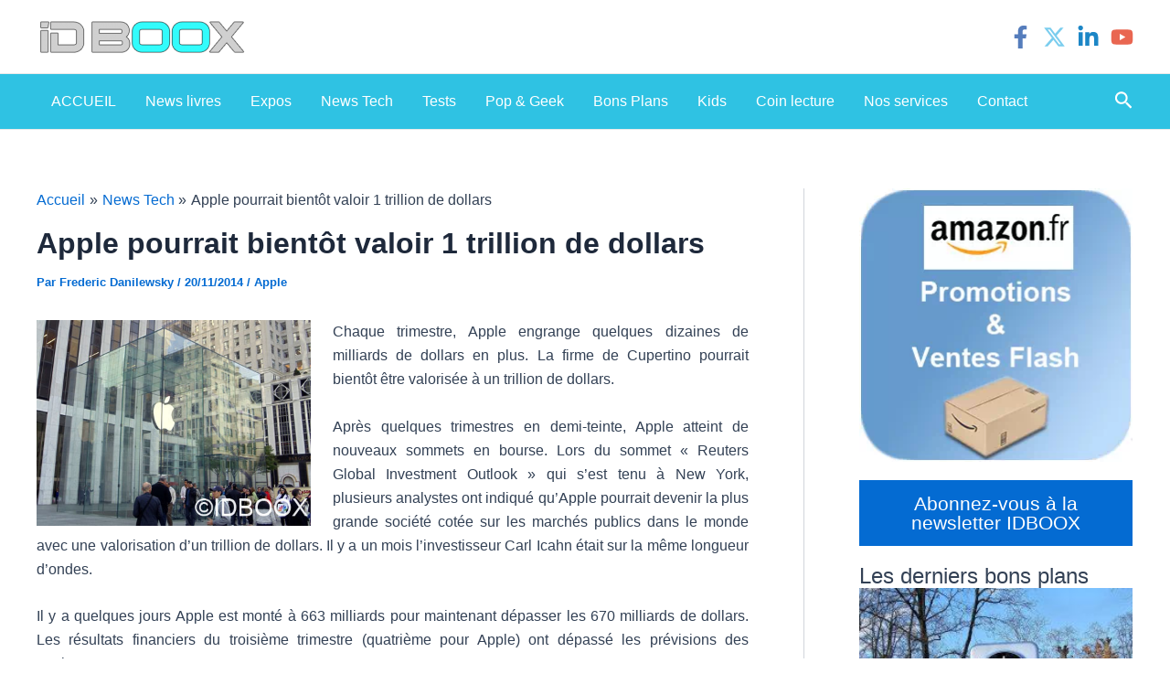

--- FILE ---
content_type: text/html; charset=utf-8
request_url: https://www.google.com/recaptcha/api2/aframe
body_size: 266
content:
<!DOCTYPE HTML><html><head><meta http-equiv="content-type" content="text/html; charset=UTF-8"></head><body><script nonce="2o2wG4_bdrB1SywO3JeFOA">/** Anti-fraud and anti-abuse applications only. See google.com/recaptcha */ try{var clients={'sodar':'https://pagead2.googlesyndication.com/pagead/sodar?'};window.addEventListener("message",function(a){try{if(a.source===window.parent){var b=JSON.parse(a.data);var c=clients[b['id']];if(c){var d=document.createElement('img');d.src=c+b['params']+'&rc='+(localStorage.getItem("rc::a")?sessionStorage.getItem("rc::b"):"");window.document.body.appendChild(d);sessionStorage.setItem("rc::e",parseInt(sessionStorage.getItem("rc::e")||0)+1);localStorage.setItem("rc::h",'1769004473595');}}}catch(b){}});window.parent.postMessage("_grecaptcha_ready", "*");}catch(b){}</script></body></html>